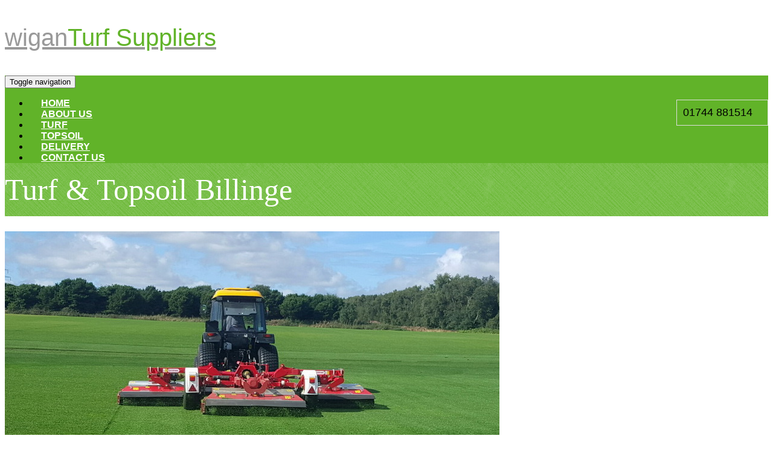

--- FILE ---
content_type: text/html
request_url: https://turfwigan.co.uk/billinge.html
body_size: 1872
content:
<!DOCTYPE html>
<html lang="en">
<head>
    <meta charset="utf-8">
    <meta http-equiv="X-UA-Compatible" content="IE=edge">
    <meta name="viewport" content="width=device-width, initial-scale=1">
    <title>Turf & Topsoil Billinge</title>

    <!-- Google Fonts -->
    <link href='http://fonts.googleapis.com/css?family=Titillium+Web:400,200,300,700,600' rel='stylesheet' type='text/css'>
    <link href='http://fonts.googleapis.com/css?family=Roboto+Condensed:400,700,300' rel='stylesheet' type='text/css'>
    <link href='http://fonts.googleapis.com/css?family=Raleway:400,100' rel='stylesheet' type='text/css'>

    <!-- Bootstrap -->
    <link rel="stylesheet" href="http://maxcdn.bootstrapcdn.com/bootstrap/3.2.0/css/bootstrap.min.css">

    <!-- Font Awesome -->
    <link rel="stylesheet" href="http://maxcdn.bootstrapcdn.com/font-awesome/4.3.0/css/font-awesome.min.css">

    <!-- Custom CSS -->
    <link rel="stylesheet" href="css/owl.carousel.css">
    <link rel="stylesheet" href="style.css">
    <link rel="stylesheet" href="css/responsive.css">

    <!-- HTML5 shim and Respond.js for IE8 support of HTML5 elements and media queries -->
    <!-- WARNING: Respond.js doesn't work if you view the page via file:// -->
    <!--[if lt IE 9]>
      <script src="https://oss.maxcdn.com/html5shiv/3.7.2/html5shiv.min.js"></script>
      <script src="https://oss.maxcdn.com/respond/1.4.2/respond.min.js"></script>
    <![endif]-->
</head>
<body>

    <div class="header-area">
        <div class="container">

        </div>
    </div> <!-- End header area -->

    <div class="site-branding-area">
        <div class="container">
            <div class="row">
                <div class="col-sm-6">
                    <div class="logo">
                        <h1><a href="index.html">wigan<span>Turf Suppliers</span></a></h1>
                    </div>
                </div>

                <div class="col-sm-6">
                    <div class="shopping-item">
                        01744 881514 <i class="fa fa-phone-square"></i>
                    </div>
                </div>
            </div>
        </div>
    </div> <!-- End site branding area -->

    <div class="mainmenu-area">
        <div class="container">
            <div class="row">
                <div class="navbar-header">
                    <button type="button" class="navbar-toggle" data-toggle="collapse" data-target=".navbar-collapse">
                        <span class="sr-only">Toggle navigation</span>
                        <span class="icon-bar"></span>
                        <span class="icon-bar"></span>
                        <span class="icon-bar"></span>
                    </button>
                </div>
                <div class="navbar-collapse collapse">
                    <ul class="nav navbar-nav">
                        <li><a href="index.html">Home</a></li>
                        <li><a href="aboutUs.html">About Us</a></li>
                        <li><a href="turf.html">Turf</a></li>
                        <li><a href="topsoil.html">Topsoil</a></li>
                        <li><a href="delivery.html">Delivery</a></li>
                        <li><a href="contactUs.html">Contact Us</a></li>
                    </ul>
                </div>
            </div>
        </div>
    </div> <!-- End mainmenu area -->

    <div class="product-big-title-area">
        <div class="container">
            <div class="row">
                <div class="col-md-12">
                    <div class="product-bit-title text-center">
                        <h2>Turf & Topsoil Billinge</h2>
                    </div>
                </div>
            </div>
        </div>
    </div>

    <div class="container" style="margin-top: 25px;">
        <div class="row">
            <div class="col-md-5">
                <img src="img/20150922_140619.jpg" />
            </div>
            <div class="col-md-7">
                <h1>Turf Billinge</h1>
                <p style="font-size: 16px;">
                    If You are looking for quality turf supply in the Billinge area then wigan turf suppliers are your first choice, they have been supplying quality turf to the Billinge area for over years and are one of the cheapest Billinge turf suppliers
                </p>                
            </div>
        </div>
    </div>

    <div class="container" style="margin-top: 25px;">
        <div class="row">
            <div class="col-md-5">
                <img src="img/20140420_061916.jpg" />
            </div>
            <div class="col-md-7">                
                <h1>Topsoil Billinge</h1>
                <p style="font-size: 16px;">
                    Topsoil supplied to Billinge by wigan turf suppliers -  choosing the right topsoil is key to to any gardening job, Topsoil Billinge is the first choice for gardeners in the Billinge area looking for a quality topsoil delivery
            </div>
        </div>
    </div>

    <div class="single-product-area">
        <div class="zigzag-bottom"></div>
        <div class="container">

        </div>
    </div>


    <div class="footer-top-area">
        <div class="zigzag-bottom"></div>
        <div class="container">
            <div class="row">
                <div class="col-md-4 col-sm-6">
                    <div class="footer-about-us">
                        <h2>wigan<span>Turf</span></h2>
                        <p>Lorem ipsum dolor sit amet, consectetur adipisicing elit. Perferendis sunt id doloribus vero quam laborum quas alias dolores blanditiis iusto consequatur, modi aliquid eveniet eligendi iure eaque ipsam iste, pariatur omnis sint! Suscipit, debitis, quisquam. Laborum commodi veritatis magni at?</p>
                        <div class="footer-social">
                            <a href="https://www.facebook.com/Rainford-Turf-Farm-165850297132004" target="_blank"><i class="fa fa-facebook"></i></a>
                        </div>
                    </div>
                </div>

                <div class="col-md-4 col-sm-6">
                    <div class="footer-menu">
                        <h2 class="footer-wid-title">User Navigation </h2>
                        <ul>
                            <li><a href="#">My account</a></li>
                            <li><a href="#">Order history</a></li>
                            <li><a href="#">Wishlist</a></li>
                            <li><a href="#">Vendor contact</a></li>
                            <li><a href="#">Front page</a></li>
                        </ul>
                    </div>
                </div>

                <div class="col-md-4 col-sm-6">
                    <div class="footer-menu">
                        <h2 class="footer-wid-title">Categories</h2>
                        <ul>
                            <li><a href="#">Mobile Phone</a></li>
                            <li><a href="#">Home accesseries</a></li>
                            <li><a href="#">LED TV</a></li>
                            <li><a href="#">Computer</a></li>
                            <li><a href="#">Gadets</a></li>
                        </ul>
                    </div>
                </div>
            </div>
        </div>
    </div> <!-- End footer top area -->

    <div class="footer-bottom-area">
        <div class="container">
            <div class="row">
                <div class="col-md-8">
                    <div class="copyright">
                        <p>&copy; 2016 wiganTurf. All Rights Reserved. Coded with <i class="fa fa-heart"></i> by <a href="http://wpexpand.com" target="_blank">WP Expand</a></p>
                    </div>
                </div>

                <div class="col-md-4">
                    <div class="footer-card-icon">
                        <i class="fa fa-cc-discover"></i>
                        <i class="fa fa-cc-mastercard"></i>
                        <i class="fa fa-cc-paypal"></i>
                        <i class="fa fa-cc-visa"></i>
                    </div>
                </div>
            </div>
        </div>
    </div> <!-- End footer bottom area -->
    <!-- Latest jQuery form server -->
    <script src="https://code.jquery.com/jquery.min.js"></script>

    <!-- Bootstrap JS form CDN -->
    <script src="http://maxcdn.bootstrapcdn.com/bootstrap/3.2.0/js/bootstrap.min.js"></script>

    <!-- jQuery sticky menu -->
    <script src="js/owl.carousel.min.js"></script>
    <script src="js/jquery.sticky.js"></script>

    <!-- jQuery easing -->
    <script src="js/jquery.easing.1.3.min.js"></script>

    <!-- Main Script -->
    <script src="js/main.js"></script>
</body>
</html>

--- FILE ---
content_type: text/css
request_url: https://turfwigan.co.uk/style.css
body_size: 3690
content:
/* green: #61B329 */
.floatleft { float: left }
.floatright { float: right }
.alignleft {
    float: left;
    margin-right: 15px;
}
.alignright {
    float: right;
    margin-left: 15px;
}
.aligncenter {
    display: block;
    margin: 0 auto 15px;
}
a:focus { outline: 0px solid }
img {
    max-width: 100%;
    height: auto;
}
.fix { overflow: hidden }
h1,
h2,
h3,
h4,
h5,
h6 {
    font-weight: 700;
    margin: 0 0 15px;
}
body { font-family: 'Titillium Web', sans-serif; }



.header-area {
    background: none repeat scroll 0 0 #f4f4f4;
}
.header-area a {
    color: #888;
}
.user-menu ul {
    list-style: outside none none;
    margin: 0;
    padding: 0;
}
.user-menu li {
    display: inline-block;
}
.user-menu li a {
    display: block;
    font-size: 13px;
    margin-right: 5px;
    padding: 10px;
}
.user-menu li a i.fa {
    margin-right: 5px;
}
.header-right ul.list-inline {
    margin: 0;
    text-align: right;
}
.header-right ul.list-inline li a {
    display: block;
    padding: 9px;
}
.header-right ul.list-inline li ul a {
    padding: 5px 15px;
}
.header-right ul.list-inline li ul {
    border: medium none;
    border-radius: 0;
    left: 50%;
    margin-left: -50px;
    min-width: 100px;
    text-align: center;
}

.mainmenu-area {background: none repeat scroll 0 0 #61B329;
font-family: "Roboto Condensed",sans-serif;
text-transform: uppercase;
width: 100%;
z-index: 999;}



.logo h1 {
    font-size: 40px;
    margin: 40px 0;font-weight: 400;
}
.logo h1 a {
    color: #999;
}
.logo h1 a:hover {text-decoration: none;opacity: .7}
.logo h1 a span {
    color: #61B329;
}
.shopping-item {
    border: 1px solid #ddd;
    float: right;
    font-size: 18px;
    margin-top: 40px;
    padding: 10px;
    position: relative;
}
.shopping-item a {
    color: #666;
}
.cart-amunt {
    color: #61B329;
    font-weight: 700;
}
.product-count {
    background: none repeat scroll 0 0 #61B329;
    border-radius: 50%;
    color: #fff;
    display: inline-block;
    font-size: 10px;
    height: 20px;
    padding-top: 2px;
    position: absolute;
    right: -10px;
    text-align: center;
    top: -10px;
    width: 20px;
}
.shopping-item i.fa {
    margin-left: 15px;
}


.shopping-item:hover {
    background: none repeat scroll 0 0 #61B329;
    border-color: #61B329;
}
.shopping-item:hover a {
    color: #fff;text-decoration: none
}
.shopping-item:hover .cart-amunt {
    color: #fff;
}
.shopping-item:hover .product-count {
    background: none repeat scroll 0 0 #000;
}


.mainmenu-area ul.navbar-nav li a {
    color: #fff;
    font-size: 16px;
    font-weight: 700;
    padding: 20px;
}

.mainmenu-area ul.navbar-nav li:hover a, .mainmenu-area ul.navbar-nav li.active a {background: #222}
.mainmenu-area .nav > li > a:focus {color: #000}

.slider-area {clear: both}
.slider-area, .promo-area, .brands-area, .maincontent-area, .footer-top-area, .product-widget-area, .product-breadcroumb-area, .single-product-area {position: relative;overflow: hidden}
.zigzag-bottom, .zigzag-bottom-green {}
.slide-text-wrapper {
  height: 700px;
}
.slide-text-wrapper {
  display: table;width: 100%;
}

.slide-text {display: table-cell;vertical-align: middle}

.zigzag-bottom, .zigzag-bottom-green {
background: none repeat scroll 0 0 #463520;
bottom: -80px;
height: 165px;
left: -5%;
position: absolute;
transform: rotate(3deg);
width: 108%;
z-index: 9;
}

.zigzag-bottom-green {
	background: none repeat scroll 0 0 #61B329;
}

.slide-bg {
  height: 100%;
  left: 0;
  position: absolute;
  top: 0;
  width: 100%;background-position: center;background-size: cover
}
.slide-bg:after {
  background: none repeat scroll 0 0 #000;
  content: "";
  height: 100%;
  left: 0;
  opacity: 0.6;
  position: absolute;
  top: 0;
  width: 100%;
}
.slide-one {background-image: url(img/slider1.jpg)}
.slide-two {background-image: url(img/slider2.jpg)}
.slide-three {background-image: url(img/slider3.jpg)}
.slide-text {color: #fff;font-size: 18px;font-weight: 200}
.slide-text h2 {
  font-size: 45px;font-weight: 200
}

.slide-content {position: relative;z-index: 9;padding: 30px}
.slide-content:before {
  background: none repeat scroll 0 0 #000;
  content: "";
  height: 100%;
  left: 0;
  opacity: 0.6;
  position: absolute;
  top: 0;
  width: 100%;
  z-index: -1;
}


.readmore {
    background: none repeat scroll 0 0 #61B329;
    color: #fff;
    border: 1px solid #61B329;
    display: inline-block;
    font-size: 20px;
    margin-top: 15px;
    padding: 10px 20px;
    text-transform: uppercase;
}


.readmore:hover {background: #222;text-decoration: none;color: #fff;border: 1px solid #fff}


.promo-area {
  background: none repeat scroll 0 0 #61B329;
  color: #fff;
  padding: 77px 0 200px;
}

.brands-area {
  background: none repeat scroll 0 0 #61B329;
  color: #fff;
  padding: 0px 0 200px;
}

.promo-area .zigzag-bottom, .brands-area .zigzag-bottom{background: #fff}
.single-promo {
    border: 1px solid #17a78b;
    font-size: 25px;
    font-weight: 200;
    padding: 20px 10px;
    text-align: center;
}
.single-promo i {
  font-size: 50px;
}

.single-promo:hover {color: #fff;background: #222;border-color: #222}

.section-title {
  font-family: "Raleway",sans-serif;
  font-size: 50px;
  font-weight: 100;
  margin-bottom: 50px;
  text-align: center;
}


.product-f-image {
    position: relative;
}
.product-hover {
    height: 100%;
    left: 0;
    position: absolute;
    top: 0;
    width: 100%;overflow: hidden;border: 1px solid #ddd;
}
.product-hover:after {
  background: none repeat scroll 0 0 #000;
  content: "";
  height: 100%;
  left: -100%;
  opacity: 0.6;
  position: absolute;
  top: 0;
  width: 100%;transition: .4s;
}
.product-hover a {
    background: none repeat scroll 0 0 #61B329;
    border-radius: 5px;
    color: #fff;
    display: block;
    font-size: 16px;
    left: 10%;
    margin: 0;
    padding: 10px;
    position: absolute;
    text-align: center;
    text-transform: uppercase;
    border: 1px solid #61B329;
    width: 80%;z-index: 99;transition: .4s;
}
.product-hover a:hover {
  background: #000;
  text-decoration: none;border-color: #444;
}
.product-carousel-price ins {
  color: #61B329;
  font-weight: 700;
  margin-right: 5px;
  text-decoration: none;
}
.product-hover a i.fa {
    margin-right: 5px;
}
.product-hover a.add-to-cart-link {top: -25%;}
.product-hover a.view-details-link { bottom: -25%;}
.single-product h2 {
    font-size: 18px;
    line-height: 25px;
    margin-bottom: 10px;
    margin-top: 15px;
}


.single-product h2 a {
    color: #222;
}
.single-product p {
    color: #61B329;
    font-weight: 700;
}

.single-product {
  overflow: hidden;
}
.single-product:hover {}
.single-product:hover .product-hover a.add-to-cart-link {top: 32%;}
.single-product:hover .product-hover a.view-details-link {bottom: 32%;}
.single-product:hover .product-hover:after{left: 0}


.product-carousel {
  padding-top: 40px;
}
.latest-product .owl-nav {
  position: absolute;
  right: 0;
  top: 0;
}

.latest-product .owl-nav div, .related-products-wrapper .owl-nav div {
  border: 1px solid #61B329;
  color: #61B329;
  display: inline-block;
  margin-left: 15px;
  padding: 1px 10px;
}
.latest-product .owl-nav div:hover, .brand-wrapper .owl-nav div:hover, .related-products-wrapper .owl-nav div:hover {color: #222;border-color: #222}
.brand-list {padding-top: 40px;}
.brand-list .owl-nav {
  position: absolute;
  right: 0;
  top: 0;
}
.brand-wrapper .owl-nav div {
  border: 1px solid #fff;
  color: #fff;
  display: inline-block;
  margin-left: 15px;
  padding: 1px 10px;
}

.maincontent-area {padding-bottom: 170px}

.product-wid-title {
  font-family: raleway;
  font-size: 30px;
  font-weight: 100;
  margin-bottom: 40px;
}


.single-wid-product {
    margin-bottom: 31px;
    overflow: hidden;
}
.product-thumb {
    float: left;
    height: 90px;
    margin-right: 15px;
    width: 100px;
}
.single-wid-product h2 {
    font-size: 18px;
    margin-bottom: 12px;
}
.product-wid-rating {
    color: #ffc808;
    margin-bottom: 10px;
}
.product-wid-price ins {
    color: #61B329;
    font-weight: 700;
    margin-right: 10px;
    text-decoration: none;
}
.single-wid-product h2 a {
    color: #222;
}
.single-wid-product h2 a:hover, .single-product h2 a:hover {
    color: #61B329;
}
.wid-view-more {
    background: none repeat scroll 0 0 #61B329;
    color: #fff;
    padding: 3px 15px;
    position: absolute;
    right: 10px;
    top: 3px;
}
.wid-view-more:hover {color: #fff;background-color: #222;text-decoration: none}
.single-product-widget {
    position: relative;
}
.product-widget-area {
  padding-bottom: 150px;
  padding-top: 30px;
}
.product-widget-area .zigzag-bottom{background: #463520}
.footer-top-area .zigzag-bottom{background: #000}
.footer-top-area {background: none repeat scroll 0 0 #463520;
color: #999;
padding: 35px 0 180px;}


.footer-bottom-area {background: #000;color: #fff}
.footer-about-us span {
  color: #61B329;
}
.footer-wid-title {
  font-family: raleway;
  font-size: 30px;
  font-weight: 100;color: #fff
}

.footer-about-us h2 {
  font-weight: 200;
}
.footer-menu ul {
    list-style: outside none none;
    margin: 0;
    padding: 0;
}
.footer-menu ul li {
    border-bottom: 1px dashed #555;
    padding: 5px 0;
}
.footer-menu a {
    display: block;
    padding: 5px 0;color: #999
}


.footer-social a {
  background: none repeat scroll 0 0 #61B329;
  color: #fff;
  display: inline-block;
  font-size: 20px;
  height: 40px;
  margin-bottom: 10px;
  margin-right: 10px;
  padding-top: 5px;
  text-align: center;
  width: 40px;border: 1px solid #61B329;
}

.footer-social a:hover {background-color: #222;border-color: #666}

.footer-social {margin-top: 20px}


.newsletter-form input[type="email"] {
    background: none repeat scroll 0 0 #fff;
    border: medium none;
    margin-bottom: 10px;
    padding: 10px;
    width: 100%;
}
.newsletter-form input[type="submit"] {
    background: none repeat scroll 0 0 #61B329;
    border: medium none;
    color: #fff;
    display: inline-block;
    font-size: 18px;
    padding: 7px 20px;
    text-transform: uppercase;border: 1px solid #61B329;
}
.newsletter-form input[type="submit"]:hover {background: #222;border-color: #666}
.newsletter-form {
    margin-top: 25px;
}
a {color: #61B329}
a:hover, a:focus {color: #17a78b}
.footer-bottom-area {
  background: none repeat scroll 0 0 #000;
  color: #fff;
  padding-bottom: 40px;
}


.slide-bulletz {
    bottom: 30px;
    left: 0;
    position: absolute;
    text-align: center;
    width: 100%;
    z-index: 99;
}
ol.slide-indicators {
left: inherit;
list-style: outside none none;
margin: 0;
padding: 0;
position: relative;
width: 100%;
}
ol.slide-indicators li {
background: none repeat scroll 0 0 #222;
border: medium none;
border-radius: 0;
cursor: pointer;
display: inline-block;
height: 10px;
margin: 0 0 0 5px;
width: 10px;
}
ol.slide-indicators li.active {
background: none repeat scroll 0 0 #fff;
height: 10px;
margin: 0 0 0 5px;
width: 10px;
}


.carousel.carousel-fade .item { transition: opacity 1s ease-in-out }
.carousel.carousel-fade .active.left,
.carousel.carousel-fade .active.right {
    left: 0;
    z-index: 2;
    opacity: 0;
    filter: alpha(opacity=0);
}

.footer-card-icon {
  font-size: 30px;
  text-align: right;
}

.copyright > p {
  margin: 10px 0 0;
}

.product-big-title-area {background: url(img/crossword.png) repeat scroll 0 0 #61B329}

.product-bit-title h2 {
  font-family: raleway;
  font-size: 50px;
  font-weight: 200;
  margin: 0;
  padding: 15px 0;color: #fff;
}

.single-product-area .zigzag-bottom {background-color: #463520333}

.single-product-area {
  padding: 80px 0 130px;
}





.sidebar-title {
    color: #3dc6ab;
    font-size: 25px;
    margin-bottom: 30px;
    text-transform: uppercase;
}
.single-sidebar {
    margin-bottom: 50px;
}
input[type="text"], input[type="password"], input[type="email"], textarea {
    border: 1px solid #ddd;
    padding: 10px;
}
input[type="submit"], button[type=submit] {
    background: none repeat scroll 0 0 #61B329;
    border: medium none;
    color: #fff;
    padding: 11px 20px;
    text-transform: uppercase;
}
input[type="submit"]:hover, button[type=submit]:hover {background-color: #222}
.single-sidebar input[type="text"] {
    margin-bottom: 10px;
    width: 100%;
}
.thubmnail-recent {
    margin-bottom: 30px;
    overflow: hidden;
}
.recent-thumb {
    float: left;
    height: auto;
    margin-right: 15px;
    width: 63px;
}
.thubmnail-recent > h2 {
    font-size: 20px;
    margin-bottom: 10px;
}
.thubmnail-recent > h2 a {
    color: #222;
}
.product-sidebar-price > ins {
    color: #61B329;
    font-weight: 700;
    margin-right: 10px;
    text-decoration: none;
}
.single-sidebar > ul {
    list-style: outside none none;
    margin: 0;
    padding: 0;
}
.single-sidebar li {
    border-bottom: 1px solid #f1f1f1;
    padding: 10px 0;
}
.single-sidebar a {
    display: block;
}
.product-breadcroumb {
    margin-bottom: 20px;
}
.product-breadcroumb > a {
    margin-right: 31px;
    position: relative;
}
.product-breadcroumb > a::before {
    content: "/";
    position: absolute;
    right: -20px;
    top: 2px;
}
.product-breadcroumb > a:last-child::before {
    display: none;
}
.product-main-img {
    margin-bottom: 20px;
}
.product-gallery {
    margin-bottom: 25px;
    margin-left: -15px;
    overflow: hidden;
}
.product-gallery img {
    height: auto;
    margin-left: 15px;
    width: 76px;
}
.product-name {
    font-size: 25px;
    margin-bottom: 20px;
}
.product-inner-price {
    margin-bottom: 25px;
}
.product-inner-price > ins {
    color: #61B329;
    font-weight: 700;
    margin-right: 10px;
    text-decoration: none;
}
.quantity {
    float: left;
    margin-right: 15px;
}
.quantity input[type="number"] {
    border: 1px solid #61B329;
    padding: 5px;
    width: 50px;
}
.add_to_cart_button {
    background: none repeat scroll 0 0 #61B329;
    border: medium none;
    color: #fff;
    padding: 6px 25px;display: inline-block
}
.add_to_cart_button:hover {background-color: #222;color: #fff;text-decoration: none}
form.cart {
    margin-bottom: 25px;
}
.product-inner-category {
    margin-bottom: 30px;
}
.product-tab {
    border-bottom: 1px solid #ddd;
    list-style: outside none none;
    margin: 0 0 30px;
    padding: 0;
    text-align: center;
}
.product-tab li {
    display: inline-block;
}
.product-tab li.active {
    background: none repeat scroll 0 0 #61B329;
}
.product-tab li.active a {
    color: #fff;
}
.product-tab li a {
    color: #222;
    display: block;
    font-size: 16px;
    padding: 10px 30px;
}
.product-tab li a:hover {
    text-decoration: none;
}
.product-tab li a:focus {
    text-decoration: none;
}
.tab-content h2 {
    font-size: 20px;
}
.tab-content {
    margin-bottom: 30px;
}
.submit-review label {
    display: block;
}
.submit-review input[type="text"], .submit-review input[type="email"], .submit-review textarea {
    margin-bottom: 20px;
    width: 100%;
}
.rating-chooser {
    margin-bottom: 30px;
}
.rating-chooser p {
    font-weight: 700;
}
.rating-wrap-post {
    font-size: 20px;
}

.submit-review textarea {
    height: 105px;
}

.related-products-wrapper {
  margin-top: 30px;
}
.related-products-title {color: #3dc6ab;
font-size: 25px;
margin-bottom: 30px;
text-transform: uppercase;}

.related-products-wrapper .owl-nav {
  position: absolute;
  right: 0;
  top: -56px;
}



table.shop_table {
    border-bottom: 1px solid #ddd;
    border-right: 1px solid #ddd;
    margin-bottom: 50px;
    width: 100%;
}
table.shop_table th, table.shop_table td {
    border-left: 1px solid #ddd;
    border-top: 1px solid #ddd;
    padding: 15px;
    text-align: center;
}
table.shop_table th {
    background: none repeat scroll 0 0 #f4f4f4;
    font-size: 15px;
    text-transform: uppercase;
}
td.product-thumbnail img {
    height: auto;
    width: 70px;
}
td.product-name {
    font-size: 18px;
}
div.quantity input.plus, div.quantity input.minus {
    background: none repeat scroll 0 0 #61B329;
    border: medium none;
    color: #fff;
    height: 25px;
    line-height: 15px;
    width: 25px;
}
td.product-quantity div.quantity {
    float: none;
    margin: 0;
}
td.actions div.coupon {
    float: left;
}
.cart-collaterals {
    overflow: hidden;
}
.cross-sells {
    float: left;
    margin-right: 3%;
    width: 57%;
}
.cart_totals {
    float: right;
    margin-bottom: 50px;
    width: 40%;
}
.cart-collaterals h2 {
    color: #61B329;
    font-size: 25px;
    margin-bottom: 25px;
    text-transform: uppercase;
}
div.cart-collaterals ul.products {
    list-style: outside none none;
    margin: 0 0 0 -30px;
    padding: 0;
}
div.cart-collaterals ul.products li.product {
    float: left;
    margin-left: 30px;
    position: relative;
    width: 198px;
}
.cart_totals table {
    border-bottom: 1px solid #ddd;
    border-right: 1px solid #ddd;
    width: 100%;
}
.cart_totals table th, .cart_totals table td {
    border-left: 1px solid #ddd;
    border-top: 1px solid #ddd;
    padding: 10px;
}
.cart_totals table th {
    background: none repeat scroll 0 0 #f4f4f4;
}
.onsale {
}
div.cart-collaterals ul.products li.product .onsale {
    background: none repeat scroll 0 0 #61B329;
    color: #fff;
    padding: 5px 10px;
    position: absolute;
    right: 0;
}
div.cart-collaterals ul.products li.product h3 {
    color: #463520;
    font-size: 20px;
    margin-top: 15px;
}
div.cart-collaterals ul.products li.product .price {
    color: #463520;
    display: block;
    margin-bottom: 10px;
    overflow: hidden;
}
.price > ins {
}
div.cart-collaterals ul.products li.product .price ins {
    color: #61B329;
    font-weight: 700;
    margin-left: 10px;
    text-decoration: none;
}



.woocommerce-info {
    background: none repeat scroll 0 0 #f4f4f4;
    font-size: 18px;
    margin-bottom: 20px;
    padding: 15px;
}
.col2-set {
    margin-left: -30px;
    overflow: hidden;
}
.col-1, .col-2 {
    float: left;
    margin-left: 30px;
    width: 360px;
}
#customer_details label {
    display: block;
    margin: 0 0 5px;
}
#customer_details input[type="text"], #customer_details textarea, .shipping_calculator input[type=text] {
    margin-bottom: 10px;
    width: 100%;
}
#customer_details h3 {
    color: #61B329;
    font-size: 20px;
    text-transform: uppercase;
}
.create-account {
    background: none repeat scroll 0 0 #f4f4f4;
    margin-bottom: 50px;
    padding: 15px;
}
#order_review_heading {
    color: #61B329;
    font-size: 20px;
    text-transform: uppercase;
}
#payment ul.payment_methods {
    list-style: outside none none;
    margin: 0 0 30px;
    padding: 0;
}
#payment ul.payment_methods li {
    margin-bottom: 15px;
}
a.about_paypal {
    font-size: 12px;
    margin-left: 15px;
}


#customer_details select, .shipping_calculator select {
  border: 1px solid #ddd;
  margin-bottom: 15px;
  padding: 10px;
  width: 100%;
}


table.shop_table td.product-remove a {
  display: inline-block;
  padding: 0 5px 2px;
  text-transform: uppercase;
}


table.shop_table td.product-remove a:hover {color: #fff;background: red;text-decoration: none}
table.shop_table td.product-name a{color: #222;}
table.shop_table td.product-name a:hover {color: #61B329;text-decoration: none}
div.quantity input.plus:hover, div.quantity input.minus:hover {background-color: #222}
div.cart-collaterals ul.products li.product a:hover h3 {color: #61B329}
div.cart-collaterals ul.products li.product a:hover {text-decoration: none}

div.cart-collaterals ul.products li.product:hover .add_to_cart_button{background-color: #222}


.cart-collaterals .shipping_calculator {
  float: right;
  width: 40%;
}


#login-form-wrap, #coupon-collapse-wrap {
    background: none repeat scroll 0 0 #f4f4f4;
    margin-bottom: 30px;
    padding: 25px;
}
#login-form-wrap label {
    display: block;
    margin-bottom: 5px;
}
#login-form-wrap input[type="text"], #login-form-wrap input[type="password"] {
    margin-bottom: 10px;
    width: 250px;
}
#login-form-wrap input[type="submit"] {
    margin-bottom: 15px;
}



.single-shop-product h2 {
    font-size: 20px;
    margin: 10px 0;
}
.product-option-shop {
    margin-top: 15px;
}

.single-shop-product {margin-bottom: 50px}

.pagination > li > a, .pagination > li > span {
  color: #61B329;
}

--- FILE ---
content_type: text/css
request_url: https://turfwigan.co.uk/css/responsive.css
body_size: 867
content:
@media only screen and (min-width: 992px) and (max-width: 1280px) { 
div.cart-collaterals ul.products li.product {
  float: left;
  margin-left: 30px;
  position: relative;
  width: 160px;
}
.coupon input[type="text"] {
  width: 100px;
}  
input[type="submit"], button[type="submit"] {
  padding: 11px 15px;
} 
.col-1, .col-2 {
  width: 293px;
}    
    
    
}

/* Tablet Layout: 768px. */
@media only screen and (min-width: 768px) and (max-width: 991px) { 
.user-menu, .header-right ul.list-inline {
  text-align: center;
}
.mainmenu-area ul.navbar-nav li a {
  font-size: 14px;
  padding: 15px 10px;
}  
.single-promo {margin-bottom: 30px}    
.single-product-widget, .footer-about-us, .footer-menu {
  margin-bottom: 60px;
}
    
    
.product-widget-area .zigzag-bottom {
  bottom: -50px;
  height: 100px;
}
.product-widget-area {
  padding-bottom: 90px;
}   
    
.footer-top-area .zigzag-bottom {
  bottom: -153px;
  height: 200px;
}    
.footer-top-area {
  padding: 35px 0 125px;
}  
div.cart-collaterals ul.products li.product {
  width: 190px;
}  
    
.col-1, .col-2 {
  width: 345px;
}    
    
}
/* Mobile Layout: 320px. */
@media only screen and (max-width: 767px) { 
    
.user-menu, .header-right ul.list-inline {
  text-align: center;
}  
.logo h1 {
  font-size: 30px;
  margin: 20px 0;
  text-align: center;
} 
.shopping-item {
  float: none;
  margin-bottom: 20px;
  margin-top: 5px;
  text-align: center;
}  
.navbar-header {
  text-align: center;
}    
    
.navbar-toggle {
    border-color: #fff;
    float: none;
    margin: 10px auto;
}
.navbar-toggle .icon-bar { background: none repeat scroll 0 0 #fff }  
.navbar-collapse.collapse.in {
  background: none repeat scroll 0 0 #61B329;
  position: relative;
  z-index: 99;
} 
.mainmenu-area ul.navbar-nav li a {
  padding: 15px;
}  
.mainmenu-area {position: relative !important}
.slide-text {
  font-size: 16px;
}  
.slide-text h2 {
  font-size: 30px;
}  
.readmore {
  font-size: 16px;
  padding: 8px 20px;
}    
.single-promo {
  margin-bottom: 30px;
} 
.section-title {
  font-size: 35px;
}  
    
    
.product-widget-area .zigzag-bottom {
  bottom: -50px;
  height: 100px;
}
.product-widget-area {
  padding-bottom: 90px;
}   
    
.footer-top-area .zigzag-bottom {
  bottom: -153px;
  height: 200px;
}    
.footer-top-area {
  padding: 35px 0 125px;
} 
    
.single-product-widget, .footer-about-us, .footer-menu {
  margin-bottom: 60px;
}  
    
.product-wid-title {
  font-size: 25px;
}  
    
.related-products-wrapper .owl-nav {
  left: -15px;
  position: relative;
  right: inherit;
  top: 15px;
}  
div.cart-collaterals ul.products {
  margin: 0;
}  
div.cart-collaterals ul.products li.product {
  margin-bottom: 30px;
  margin-left: 0;
  width: 100%;
}  
div.cart-collaterals ul.products li.product img {width: 100%}  
    
.product-bit-title h2 {
  font-size: 35px;
  padding: 40px 0;
}  
.col2-set {
  margin-left: 0;
}    
.col-1, .col-2 {
  float: none;
  margin-left: 0;
  width: inherit;
}    
    
    
/* Special */    
    
table.shop_table th, table.shop_table td {
  font-size: 12px;
  padding: 5px;
}    
td.product-thumbnail img {
  width: 30px;
} 
    
div.quantity input.plus, div.quantity input.minus {
  display: none;
}   
table.shop_table th {
  font-size: 12px;
}    
div.coupon input[type="text"] {
  width: 100px;
} 
.coupon {margin-bottom: 10px}      
.cross-sells {
  float: none;
  margin-bottom: 30px;
  margin-right: 0;
  width: 100%;
}  
.cart_totals, .cart-collaterals .shipping_calculator {
  float: none;
  margin-bottom: 40px;
  width: 100%;
}  
    
    
}
/* Wide Mobile Layout: 480px. */
@media only screen and (min-width: 480px) and (max-width: 767px) { 
    
  
    
}